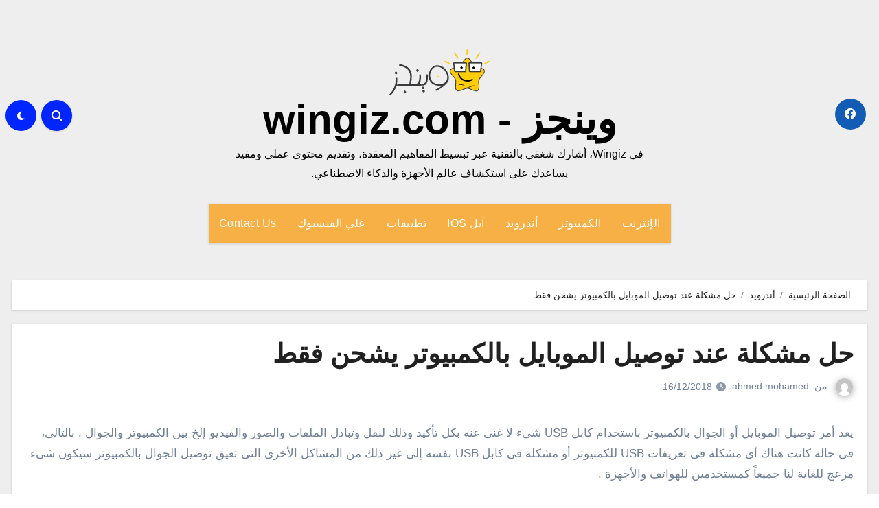

--- FILE ---
content_type: text/html; charset=UTF-8
request_url: https://wingiz.com/%D8%AD%D9%84-%D9%85%D8%B4%D9%83%D9%84%D8%A9-%D8%B9%D9%86%D8%AF-%D8%AA%D9%88%D8%B5%D9%8A%D9%84-%D8%A7%D9%84%D9%85%D9%88%D8%A8%D8%A7%D9%8A%D9%84-%D8%A8%D8%A7%D9%84%D9%83%D9%85%D8%A8%D9%8A%D9%88%D8%AA
body_size: 19442
content:
<!DOCTYPE html><html dir="rtl" lang="ar" prefix="og: https://ogp.me/ns#"><head><script data-no-optimize="1">var litespeed_docref=sessionStorage.getItem("litespeed_docref");litespeed_docref&&(Object.defineProperty(document,"referrer",{get:function(){return litespeed_docref}}),sessionStorage.removeItem("litespeed_docref"));</script> <meta charset="UTF-8"><meta name="viewport" content="width=device-width, initial-scale=1"><link rel="profile" href="http://gmpg.org/xfn/11"><title>حل مشكلة عند توصيل الموبايل بالكمبيوتر يشحن فقط</title><meta name="description" content="يعد أمر توصيل الموبايل أو الجوال بالكمبيوتر باستخدام كابل USB شىء لا غنى عنه بكل تأكيد وذلك لنقل وتبادل الملفات والصور والفيديو إلخ بين الكمبيوتر والجوال . بالتالى، فى حالة كانت هناك أى مشكلة فى تعريفات USB للكمبيوتر أو مشكلة فى كابل USB نفسه إلى غير ذلك من المشاكل الأخرى التى تعيق توصيل الجوال بالكمبيوتر" /><meta name="robots" content="max-image-preview:large" /><meta name="author" content="ahmed mohamed"/><link rel="canonical" href="https://wingiz.com/%d8%ad%d9%84-%d9%85%d8%b4%d9%83%d9%84%d8%a9-%d8%b9%d9%86%d8%af-%d8%aa%d9%88%d8%b5%d9%8a%d9%84-%d8%a7%d9%84%d9%85%d9%88%d8%a8%d8%a7%d9%8a%d9%84-%d8%a8%d8%a7%d9%84%d9%83%d9%85%d8%a8%d9%8a%d9%88%d8%aa" /><meta name="generator" content="All in One SEO (AIOSEO) 4.8.7.2" /><meta property="og:locale" content="ar_AR" /><meta property="og:site_name" content="وينجز - wingiz.com - في Wingiz، أشارك شغفي بالتقنية عبر تبسيط المفاهيم المعقدة، وتقديم محتوى عملي ومفيد يساعدك على استكشاف عالم الأجهزة والذكاء الاصطناعي." /><meta property="og:type" content="article" /><meta property="og:title" content="حل مشكلة عند توصيل الموبايل بالكمبيوتر يشحن فقط" /><meta property="og:description" content="يعد أمر توصيل الموبايل أو الجوال بالكمبيوتر باستخدام كابل USB شىء لا غنى عنه بكل تأكيد وذلك لنقل وتبادل الملفات والصور والفيديو إلخ بين الكمبيوتر والجوال . بالتالى، فى حالة كانت هناك أى مشكلة فى تعريفات USB للكمبيوتر أو مشكلة فى كابل USB نفسه إلى غير ذلك من المشاكل الأخرى التى تعيق توصيل الجوال بالكمبيوتر" /><meta property="og:url" content="https://wingiz.com/%d8%ad%d9%84-%d9%85%d8%b4%d9%83%d9%84%d8%a9-%d8%b9%d9%86%d8%af-%d8%aa%d9%88%d8%b5%d9%8a%d9%84-%d8%a7%d9%84%d9%85%d9%88%d8%a8%d8%a7%d9%8a%d9%84-%d8%a8%d8%a7%d9%84%d9%83%d9%85%d8%a8%d9%8a%d9%88%d8%aa" /><meta property="og:image" content="https://wingiz.com/wp-content/uploads/2018/12/2018-12-16_03-22-26.jpg" /><meta property="og:image:secure_url" content="https://wingiz.com/wp-content/uploads/2018/12/2018-12-16_03-22-26.jpg" /><meta property="og:image:width" content="932" /><meta property="og:image:height" content="514" /><meta property="article:published_time" content="2018-12-16T12:24:58+00:00" /><meta property="article:modified_time" content="2018-12-16T12:24:58+00:00" /><meta property="article:publisher" content="https://www.facebook.com/wingizNews/" /><meta name="twitter:card" content="summary_large_image" /><meta name="twitter:site" content="@askvill" /><meta name="twitter:title" content="حل مشكلة عند توصيل الموبايل بالكمبيوتر يشحن فقط" /><meta name="twitter:description" content="يعد أمر توصيل الموبايل أو الجوال بالكمبيوتر باستخدام كابل USB شىء لا غنى عنه بكل تأكيد وذلك لنقل وتبادل الملفات والصور والفيديو إلخ بين الكمبيوتر والجوال . بالتالى، فى حالة كانت هناك أى مشكلة فى تعريفات USB للكمبيوتر أو مشكلة فى كابل USB نفسه إلى غير ذلك من المشاكل الأخرى التى تعيق توصيل الجوال بالكمبيوتر" /><meta name="twitter:creator" content="@askvill" /><meta name="twitter:image" content="https://wingiz.com/wp-content/uploads/2018/12/2018-12-16_03-22-26.jpg" /> <script type="application/ld+json" class="aioseo-schema">{"@context":"https:\/\/schema.org","@graph":[{"@type":"BlogPosting","@id":"https:\/\/wingiz.com\/%d8%ad%d9%84-%d9%85%d8%b4%d9%83%d9%84%d8%a9-%d8%b9%d9%86%d8%af-%d8%aa%d9%88%d8%b5%d9%8a%d9%84-%d8%a7%d9%84%d9%85%d9%88%d8%a8%d8%a7%d9%8a%d9%84-%d8%a8%d8%a7%d9%84%d9%83%d9%85%d8%a8%d9%8a%d9%88%d8%aa#blogposting","name":"\u062d\u0644 \u0645\u0634\u0643\u0644\u0629 \u0639\u0646\u062f \u062a\u0648\u0635\u064a\u0644 \u0627\u0644\u0645\u0648\u0628\u0627\u064a\u0644 \u0628\u0627\u0644\u0643\u0645\u0628\u064a\u0648\u062a\u0631 \u064a\u0634\u062d\u0646 \u0641\u0642\u0637","headline":"\u062d\u0644 \u0645\u0634\u0643\u0644\u0629 \u0639\u0646\u062f \u062a\u0648\u0635\u064a\u0644 \u0627\u0644\u0645\u0648\u0628\u0627\u064a\u0644 \u0628\u0627\u0644\u0643\u0645\u0628\u064a\u0648\u062a\u0631 \u064a\u0634\u062d\u0646 \u0641\u0642\u0637","author":{"@id":"https:\/\/wingiz.com\/author\/ahmed-mohamed#author"},"publisher":{"@id":"https:\/\/wingiz.com\/#person"},"image":{"@type":"ImageObject","url":"https:\/\/wingiz.com\/wp-content\/uploads\/2018\/12\/2018-12-16_03-22-26.jpg","width":932,"height":514},"datePublished":"2018-12-16T15:24:58+02:00","dateModified":"2018-12-16T15:24:58+02:00","inLanguage":"ar","mainEntityOfPage":{"@id":"https:\/\/wingiz.com\/%d8%ad%d9%84-%d9%85%d8%b4%d9%83%d9%84%d8%a9-%d8%b9%d9%86%d8%af-%d8%aa%d9%88%d8%b5%d9%8a%d9%84-%d8%a7%d9%84%d9%85%d9%88%d8%a8%d8%a7%d9%8a%d9%84-%d8%a8%d8%a7%d9%84%d9%83%d9%85%d8%a8%d9%8a%d9%88%d8%aa#webpage"},"isPartOf":{"@id":"https:\/\/wingiz.com\/%d8%ad%d9%84-%d9%85%d8%b4%d9%83%d9%84%d8%a9-%d8%b9%d9%86%d8%af-%d8%aa%d9%88%d8%b5%d9%8a%d9%84-%d8%a7%d9%84%d9%85%d9%88%d8%a8%d8%a7%d9%8a%d9%84-%d8%a8%d8%a7%d9%84%d9%83%d9%85%d8%a8%d9%8a%d9%88%d8%aa#webpage"},"articleSection":"\u0623\u0646\u062f\u0631\u0648\u064a\u062f"},{"@type":"BreadcrumbList","@id":"https:\/\/wingiz.com\/%d8%ad%d9%84-%d9%85%d8%b4%d9%83%d9%84%d8%a9-%d8%b9%d9%86%d8%af-%d8%aa%d9%88%d8%b5%d9%8a%d9%84-%d8%a7%d9%84%d9%85%d9%88%d8%a8%d8%a7%d9%8a%d9%84-%d8%a8%d8%a7%d9%84%d9%83%d9%85%d8%a8%d9%8a%d9%88%d8%aa#breadcrumblist","itemListElement":[{"@type":"ListItem","@id":"https:\/\/wingiz.com#listItem","position":1,"name":"\u0627\u0644\u0631\u0626\u064a\u0633\u064a\u0629","item":"https:\/\/wingiz.com","nextItem":{"@type":"ListItem","@id":"https:\/\/wingiz.com\/topics\/phones-tablets#listItem","name":"\u0623\u0646\u062f\u0631\u0648\u064a\u062f"}},{"@type":"ListItem","@id":"https:\/\/wingiz.com\/topics\/phones-tablets#listItem","position":2,"name":"\u0623\u0646\u062f\u0631\u0648\u064a\u062f","item":"https:\/\/wingiz.com\/topics\/phones-tablets","nextItem":{"@type":"ListItem","@id":"https:\/\/wingiz.com\/%d8%ad%d9%84-%d9%85%d8%b4%d9%83%d9%84%d8%a9-%d8%b9%d9%86%d8%af-%d8%aa%d9%88%d8%b5%d9%8a%d9%84-%d8%a7%d9%84%d9%85%d9%88%d8%a8%d8%a7%d9%8a%d9%84-%d8%a8%d8%a7%d9%84%d9%83%d9%85%d8%a8%d9%8a%d9%88%d8%aa#listItem","name":"\u062d\u0644 \u0645\u0634\u0643\u0644\u0629 \u0639\u0646\u062f \u062a\u0648\u0635\u064a\u0644 \u0627\u0644\u0645\u0648\u0628\u0627\u064a\u0644 \u0628\u0627\u0644\u0643\u0645\u0628\u064a\u0648\u062a\u0631 \u064a\u0634\u062d\u0646 \u0641\u0642\u0637"},"previousItem":{"@type":"ListItem","@id":"https:\/\/wingiz.com#listItem","name":"\u0627\u0644\u0631\u0626\u064a\u0633\u064a\u0629"}},{"@type":"ListItem","@id":"https:\/\/wingiz.com\/%d8%ad%d9%84-%d9%85%d8%b4%d9%83%d9%84%d8%a9-%d8%b9%d9%86%d8%af-%d8%aa%d9%88%d8%b5%d9%8a%d9%84-%d8%a7%d9%84%d9%85%d9%88%d8%a8%d8%a7%d9%8a%d9%84-%d8%a8%d8%a7%d9%84%d9%83%d9%85%d8%a8%d9%8a%d9%88%d8%aa#listItem","position":3,"name":"\u062d\u0644 \u0645\u0634\u0643\u0644\u0629 \u0639\u0646\u062f \u062a\u0648\u0635\u064a\u0644 \u0627\u0644\u0645\u0648\u0628\u0627\u064a\u0644 \u0628\u0627\u0644\u0643\u0645\u0628\u064a\u0648\u062a\u0631 \u064a\u0634\u062d\u0646 \u0641\u0642\u0637","previousItem":{"@type":"ListItem","@id":"https:\/\/wingiz.com\/topics\/phones-tablets#listItem","name":"\u0623\u0646\u062f\u0631\u0648\u064a\u062f"}}]},{"@type":"Person","@id":"https:\/\/wingiz.com\/author\/ahmed-mohamed#author","url":"https:\/\/wingiz.com\/author\/ahmed-mohamed","name":"ahmed mohamed","image":{"@type":"ImageObject","@id":"https:\/\/wingiz.com\/%d8%ad%d9%84-%d9%85%d8%b4%d9%83%d9%84%d8%a9-%d8%b9%d9%86%d8%af-%d8%aa%d9%88%d8%b5%d9%8a%d9%84-%d8%a7%d9%84%d9%85%d9%88%d8%a8%d8%a7%d9%8a%d9%84-%d8%a8%d8%a7%d9%84%d9%83%d9%85%d8%a8%d9%8a%d9%88%d8%aa#authorImage","url":"https:\/\/wingiz.com\/wp-content\/litespeed\/avatar\/b2fad5a28552cbd74d1a1d651a7e4fa2.jpg?ver=1767863912","width":96,"height":96,"caption":"ahmed mohamed"}},{"@type":"WebPage","@id":"https:\/\/wingiz.com\/%d8%ad%d9%84-%d9%85%d8%b4%d9%83%d9%84%d8%a9-%d8%b9%d9%86%d8%af-%d8%aa%d9%88%d8%b5%d9%8a%d9%84-%d8%a7%d9%84%d9%85%d9%88%d8%a8%d8%a7%d9%8a%d9%84-%d8%a8%d8%a7%d9%84%d9%83%d9%85%d8%a8%d9%8a%d9%88%d8%aa#webpage","url":"https:\/\/wingiz.com\/%d8%ad%d9%84-%d9%85%d8%b4%d9%83%d9%84%d8%a9-%d8%b9%d9%86%d8%af-%d8%aa%d9%88%d8%b5%d9%8a%d9%84-%d8%a7%d9%84%d9%85%d9%88%d8%a8%d8%a7%d9%8a%d9%84-%d8%a8%d8%a7%d9%84%d9%83%d9%85%d8%a8%d9%8a%d9%88%d8%aa","name":"\u062d\u0644 \u0645\u0634\u0643\u0644\u0629 \u0639\u0646\u062f \u062a\u0648\u0635\u064a\u0644 \u0627\u0644\u0645\u0648\u0628\u0627\u064a\u0644 \u0628\u0627\u0644\u0643\u0645\u0628\u064a\u0648\u062a\u0631 \u064a\u0634\u062d\u0646 \u0641\u0642\u0637","description":"\u064a\u0639\u062f \u0623\u0645\u0631 \u062a\u0648\u0635\u064a\u0644 \u0627\u0644\u0645\u0648\u0628\u0627\u064a\u0644 \u0623\u0648 \u0627\u0644\u062c\u0648\u0627\u0644 \u0628\u0627\u0644\u0643\u0645\u0628\u064a\u0648\u062a\u0631 \u0628\u0627\u0633\u062a\u062e\u062f\u0627\u0645 \u0643\u0627\u0628\u0644 USB \u0634\u0649\u0621 \u0644\u0627 \u063a\u0646\u0649 \u0639\u0646\u0647 \u0628\u0643\u0644 \u062a\u0623\u0643\u064a\u062f \u0648\u0630\u0644\u0643 \u0644\u0646\u0642\u0644 \u0648\u062a\u0628\u0627\u062f\u0644 \u0627\u0644\u0645\u0644\u0641\u0627\u062a \u0648\u0627\u0644\u0635\u0648\u0631 \u0648\u0627\u0644\u0641\u064a\u062f\u064a\u0648 \u0625\u0644\u062e \u0628\u064a\u0646 \u0627\u0644\u0643\u0645\u0628\u064a\u0648\u062a\u0631 \u0648\u0627\u0644\u062c\u0648\u0627\u0644 . \u0628\u0627\u0644\u062a\u0627\u0644\u0649\u060c \u0641\u0649 \u062d\u0627\u0644\u0629 \u0643\u0627\u0646\u062a \u0647\u0646\u0627\u0643 \u0623\u0649 \u0645\u0634\u0643\u0644\u0629 \u0641\u0649 \u062a\u0639\u0631\u064a\u0641\u0627\u062a USB \u0644\u0644\u0643\u0645\u0628\u064a\u0648\u062a\u0631 \u0623\u0648 \u0645\u0634\u0643\u0644\u0629 \u0641\u0649 \u0643\u0627\u0628\u0644 USB \u0646\u0641\u0633\u0647 \u0625\u0644\u0649 \u063a\u064a\u0631 \u0630\u0644\u0643 \u0645\u0646 \u0627\u0644\u0645\u0634\u0627\u0643\u0644 \u0627\u0644\u0623\u062e\u0631\u0649 \u0627\u0644\u062a\u0649 \u062a\u0639\u064a\u0642 \u062a\u0648\u0635\u064a\u0644 \u0627\u0644\u062c\u0648\u0627\u0644 \u0628\u0627\u0644\u0643\u0645\u0628\u064a\u0648\u062a\u0631","inLanguage":"ar","isPartOf":{"@id":"https:\/\/wingiz.com\/#website"},"breadcrumb":{"@id":"https:\/\/wingiz.com\/%d8%ad%d9%84-%d9%85%d8%b4%d9%83%d9%84%d8%a9-%d8%b9%d9%86%d8%af-%d8%aa%d9%88%d8%b5%d9%8a%d9%84-%d8%a7%d9%84%d9%85%d9%88%d8%a8%d8%a7%d9%8a%d9%84-%d8%a8%d8%a7%d9%84%d9%83%d9%85%d8%a8%d9%8a%d9%88%d8%aa#breadcrumblist"},"author":{"@id":"https:\/\/wingiz.com\/author\/ahmed-mohamed#author"},"creator":{"@id":"https:\/\/wingiz.com\/author\/ahmed-mohamed#author"},"image":{"@type":"ImageObject","url":"https:\/\/wingiz.com\/wp-content\/uploads\/2018\/12\/2018-12-16_03-22-26.jpg","@id":"https:\/\/wingiz.com\/%d8%ad%d9%84-%d9%85%d8%b4%d9%83%d9%84%d8%a9-%d8%b9%d9%86%d8%af-%d8%aa%d9%88%d8%b5%d9%8a%d9%84-%d8%a7%d9%84%d9%85%d9%88%d8%a8%d8%a7%d9%8a%d9%84-%d8%a8%d8%a7%d9%84%d9%83%d9%85%d8%a8%d9%8a%d9%88%d8%aa\/#mainImage","width":932,"height":514},"primaryImageOfPage":{"@id":"https:\/\/wingiz.com\/%d8%ad%d9%84-%d9%85%d8%b4%d9%83%d9%84%d8%a9-%d8%b9%d9%86%d8%af-%d8%aa%d9%88%d8%b5%d9%8a%d9%84-%d8%a7%d9%84%d9%85%d9%88%d8%a8%d8%a7%d9%8a%d9%84-%d8%a8%d8%a7%d9%84%d9%83%d9%85%d8%a8%d9%8a%d9%88%d8%aa#mainImage"},"datePublished":"2018-12-16T15:24:58+02:00","dateModified":"2018-12-16T15:24:58+02:00"},{"@type":"WebSite","@id":"https:\/\/wingiz.com\/#website","url":"https:\/\/wingiz.com\/","name":"\u0648\u064a\u0646\u062c\u0632 - wingiz.com","description":"\u0641\u064a Wingiz\u060c \u0623\u0634\u0627\u0631\u0643 \u0634\u063a\u0641\u064a \u0628\u0627\u0644\u062a\u0642\u0646\u064a\u0629 \u0639\u0628\u0631 \u062a\u0628\u0633\u064a\u0637 \u0627\u0644\u0645\u0641\u0627\u0647\u064a\u0645 \u0627\u0644\u0645\u0639\u0642\u062f\u0629\u060c \u0648\u062a\u0642\u062f\u064a\u0645 \u0645\u062d\u062a\u0648\u0649 \u0639\u0645\u0644\u064a \u0648\u0645\u0641\u064a\u062f \u064a\u0633\u0627\u0639\u062f\u0643 \u0639\u0644\u0649 \u0627\u0633\u062a\u0643\u0634\u0627\u0641 \u0639\u0627\u0644\u0645 \u0627\u0644\u0623\u062c\u0647\u0632\u0629 \u0648\u0627\u0644\u0630\u0643\u0627\u0621 \u0627\u0644\u0627\u0635\u0637\u0646\u0627\u0639\u064a.","inLanguage":"ar","publisher":{"@id":"https:\/\/wingiz.com\/#person"}}]}</script> <link rel='dns-prefetch' href='//fonts.googleapis.com' /><link rel="alternate" type="application/rss+xml" title="وينجز - wingiz.com &laquo; الخلاصة" href="https://wingiz.com/feed" /><link rel="alternate" type="application/rss+xml" title="وينجز - wingiz.com &laquo; خلاصة التعليقات" href="https://wingiz.com/comments/feed" /><link data-optimized="2" rel="stylesheet" href="https://wingiz.com/wp-content/litespeed/css/1f6d6e07b3ceb1bdf0ddcb48655a0196.css?ver=e7271" /><link rel="https://api.w.org/" href="https://wingiz.com/wp-json/" /><link rel="alternate" title="JSON" type="application/json" href="https://wingiz.com/wp-json/wp/v2/posts/100028763" /><link rel="EditURI" type="application/rsd+xml" title="RSD" href="https://wingiz.com/xmlrpc.php?rsd" /><meta name="generator" content="WordPress 6.8.2" /><link rel='shortlink' href='https://wingiz.com/?p=100028763' /><link rel="alternate" title="oEmbed (JSON)" type="application/json+oembed" href="https://wingiz.com/wp-json/oembed/1.0/embed?url=https%3A%2F%2Fwingiz.com%2F%25d8%25ad%25d9%2584-%25d9%2585%25d8%25b4%25d9%2583%25d9%2584%25d8%25a9-%25d8%25b9%25d9%2586%25d8%25af-%25d8%25aa%25d9%2588%25d8%25b5%25d9%258a%25d9%2584-%25d8%25a7%25d9%2584%25d9%2585%25d9%2588%25d8%25a8%25d8%25a7%25d9%258a%25d9%2584-%25d8%25a8%25d8%25a7%25d9%2584%25d9%2583%25d9%2585%25d8%25a8%25d9%258a%25d9%2588%25d8%25aa" /><link rel="alternate" title="oEmbed (XML)" type="text/xml+oembed" href="https://wingiz.com/wp-json/oembed/1.0/embed?url=https%3A%2F%2Fwingiz.com%2F%25d8%25ad%25d9%2584-%25d9%2585%25d8%25b4%25d9%2583%25d9%2584%25d8%25a9-%25d8%25b9%25d9%2586%25d8%25af-%25d8%25aa%25d9%2588%25d8%25b5%25d9%258a%25d9%2584-%25d8%25a7%25d9%2584%25d9%2585%25d9%2588%25d8%25a8%25d8%25a7%25d9%258a%25d9%2584-%25d8%25a8%25d8%25a7%25d9%2584%25d9%2583%25d9%2585%25d8%25a8%25d9%258a%25d9%2588%25d8%25aa&#038;format=xml" /><link rel="icon" href="https://wingiz.com/wp-content/uploads/2024/08/cropped-Wingiz.com_-32x32.png" sizes="32x32" /><link rel="icon" href="https://wingiz.com/wp-content/uploads/2024/08/cropped-Wingiz.com_-192x192.png" sizes="192x192" /><link rel="apple-touch-icon" href="https://wingiz.com/wp-content/uploads/2024/08/cropped-Wingiz.com_-180x180.png" /><meta name="msapplication-TileImage" content="https://wingiz.com/wp-content/uploads/2024/08/cropped-Wingiz.com_-270x270.png" />
 <script type="litespeed/javascript" data-src="https://www.googletagmanager.com/gtag/js?id=G-YDG28NFEXR"></script> <script type="litespeed/javascript">window.dataLayer=window.dataLayer||[];function gtag(){dataLayer.push(arguments)}
gtag('js',new Date());gtag('config','G-YDG28NFEXR')</script> <meta name="facebook-domain-verification" content="iz4j4dpl26mrv6v9k5wpu5sohqhmm8" /> <script type="litespeed/javascript" data-src="https://pagead2.googlesyndication.com/pagead/js/adsbygoogle.js?client=ca-pub-5837743943618156"
     crossorigin="anonymous"></script></head><body class="rtl wp-singular post-template-default single single-post postid-100028763 single-format-standard wp-custom-logo wp-embed-responsive wp-theme-blogus  ta-hide-date-author-in-list defaultcolor" ><div id="page" class="site">
<a class="skip-link screen-reader-text" href="#content">
التجاوز إلى المحتوى</a><div class="wrapper" id="custom-background-css"><header class="bs-default"><div class="clearfix"></div><div class="bs-header-main d-none d-lg-block" style="background-image: url('');"><div class="inner"><div class="container"><div class="row align-items-center"><div class="col-md-3 left-nav"><ul class="bs-social info-left"><li>
<a target="_blank" href="https://www.facebook.com/wingizNews/">
<i class="fab fa-facebook"></i>
</a></li></ul></div><div class="navbar-header col-md-6"><div class="site-logo">
<a href="https://wingiz.com/" class="navbar-brand" rel="home"><img data-lazyloaded="1" src="[data-uri]" width="147" height="69" data-src="https://wingiz.com/wp-content/uploads/2021/05/cropped-logo-wingiz.png" class="custom-logo" alt="وينجز &#8211; wingiz.com" decoding="async" /></a></div><div class="site-branding-text  "><p class="site-title"> <a href="https://wingiz.com/" rel="home">وينجز - wingiz.com</a></p><p class="site-description">في Wingiz، أشارك شغفي بالتقنية عبر تبسيط المفاهيم المعقدة، وتقديم محتوى عملي ومفيد يساعدك على استكشاف عالم الأجهزة والذكاء الاصطناعي.</p></div></div><div class="col-md-3"><div class="info-right right-nav d-flex align-items-center justify-content-center justify-content-md-end">
<a class="msearch ml-auto"  data-bs-target="#exampleModal"  href="#" data-bs-toggle="modal">
<i class="fa fa-search"></i>
</a>
<label class="switch" for="switch">
<input type="checkbox" name="theme" id="switch" class="defaultcolor" data-skin-mode="defaultcolor">
<span class="slider"></span>
</label></div></div></div></div></div></div><div class="bs-menu-full"><nav class="navbar navbar-expand-lg navbar-wp"><div class="container"><div class="m-header align-items-center">
<button class="navbar-toggler x collapsed" type="button" data-bs-toggle="collapse"
data-bs-target="#navbar-wp" aria-controls="navbar-wp" aria-expanded="false"
aria-label="Toggle navigation">
<span class="icon-bar"></span>
<span class="icon-bar"></span>
<span class="icon-bar"></span>
</button><div class="navbar-header"><div class="site-logo">
<a href="https://wingiz.com/" class="navbar-brand" rel="home"><img data-lazyloaded="1" src="[data-uri]" width="147" height="69" data-src="https://wingiz.com/wp-content/uploads/2021/05/cropped-logo-wingiz.png" class="custom-logo" alt="وينجز &#8211; wingiz.com" decoding="async" /></a></div><div class="site-branding-text  "><div class="site-title"><a href="https://wingiz.com/" rel="home">وينجز - wingiz.com</a></div><p class="site-description">في Wingiz، أشارك شغفي بالتقنية عبر تبسيط المفاهيم المعقدة، وتقديم محتوى عملي ومفيد يساعدك على استكشاف عالم الأجهزة والذكاء الاصطناعي.</p></div></div><div class="right-nav">
<a class="msearch ml-auto" href="#" data-bs-target="#exampleModal" data-bs-toggle="modal"> <i class="fa fa-search"></i> </a></div></div><div class="collapse navbar-collapse" id="navbar-wp"><ul id="menu-topic_right_menu" class="nav navbar-nav mx-auto sm-rtl"><li id="menu-item-100026346" class="menu-item menu-item-type-taxonomy menu-item-object-category menu-item-100026346"><a class="nav-link" title="الإنترنت" href="https://wingiz.com/topics/internet">الإنترنت</a></li><li id="menu-item-100026347" class="menu-item menu-item-type-taxonomy menu-item-object-category menu-item-100026347"><a class="nav-link" title="الكمبيوتر" href="https://wingiz.com/topics/computer-laptop">الكمبيوتر</a></li><li id="menu-item-100026343" class="menu-item menu-item-type-taxonomy menu-item-object-category current-post-ancestor current-menu-parent current-post-parent menu-item-100026343"><a class="nav-link" title="أندرويد" href="https://wingiz.com/topics/phones-tablets">أندرويد</a></li><li id="menu-item-100026341" class="menu-item menu-item-type-taxonomy menu-item-object-category menu-item-100026341"><a class="nav-link" title="آبل IOS" href="https://wingiz.com/topics/apple">آبل IOS</a></li><li id="menu-item-100026348" class="menu-item menu-item-type-taxonomy menu-item-object-category menu-item-100026348"><a class="nav-link" title="تطبيقات" href="https://wingiz.com/topics/apps">تطبيقات</a></li><li id="menu-item-100039707" class="menu-item menu-item-type-custom menu-item-object-custom menu-item-100039707"><a class="nav-link" title="علي الفيسبوك" target="_blank" rel="nofollow" href="https://www.facebook.com/wingiznews">علي الفيسبوك</a></li><li id="menu-item-100027753" class="menu-item menu-item-type-custom menu-item-object-custom menu-item-100027753"><a class="nav-link" title="Contact Us" href="https://wingiz.com/contact-us">Contact Us</a></li></ul></div></div></nav></div></header><div class="mainfeatured mb-4"><div class="container"><div class="row"></div></div></div><main id="content" class="single-class"><div class="container"><div class="row"><div class="bs-breadcrumb-section"><div class="overlay"><div class="container"><div class="row"><nav aria-label="breadcrumb"><ol class="breadcrumb"><div role="navigation" aria-label="مسارات التنقل" class="breadcrumb-trail breadcrumbs" itemprop="breadcrumb"><ul class="breadcrumb trail-items" itemscope itemtype="http://schema.org/BreadcrumbList"><meta name="numberOfItems" content="3" /><meta name="itemListOrder" content="Ascending" /><li itemprop="itemListElement breadcrumb-item" itemscope itemtype="http://schema.org/ListItem" class="trail-item breadcrumb-item  trail-begin"><a href="https://wingiz.com" rel="home" itemprop="item"><span itemprop="name">الصفحة الرئيسية</span></a><meta itemprop="position" content="1" /></li><li itemprop="itemListElement breadcrumb-item" itemscope itemtype="http://schema.org/ListItem" class="trail-item breadcrumb-item "><a href="https://wingiz.com/topics/phones-tablets" itemprop="item"><span itemprop="name">أندرويد</span></a><meta itemprop="position" content="2" /></li><li itemprop="itemListElement breadcrumb-item" itemscope itemtype="http://schema.org/ListItem" class="trail-item breadcrumb-item  trail-end"><span itemprop="name"><span itemprop="name">حل مشكلة عند توصيل الموبايل بالكمبيوتر يشحن فقط</span></span><meta itemprop="position" content="3" /></li></ul></div></ol></nav></div></div></div></div><div class="col-lg-12"><div class="bs-blog-post single"><div class="bs-header"><h1 class="title">
<a href="https://wingiz.com/%d8%ad%d9%84-%d9%85%d8%b4%d9%83%d9%84%d8%a9-%d8%b9%d9%86%d8%af-%d8%aa%d9%88%d8%b5%d9%8a%d9%84-%d8%a7%d9%84%d9%85%d9%88%d8%a8%d8%a7%d9%8a%d9%84-%d8%a8%d8%a7%d9%84%d9%83%d9%85%d8%a8%d9%8a%d9%88%d8%aa" title="الوصلة الدائمة لـحل مشكلة عند توصيل الموبايل بالكمبيوتر يشحن فقط">
حل مشكلة عند توصيل الموبايل بالكمبيوتر يشحن فقط                        </a></h1><div class="bs-info-author-block"><div class="bs-blog-meta mb-0">
<span class="bs-author">
<a class="auth" href="https://wingiz.com/author/ahmed-mohamed">
<img data-lazyloaded="1" src="[data-uri]" alt='' data-src='https://wingiz.com/wp-content/litespeed/avatar/3f935ebd0fce0ed53d3d227eb8987faa.jpg?ver=1767863912' data-srcset='https://wingiz.com/wp-content/litespeed/avatar/72f4b0db591da17c0a8ea99a6357b925.jpg?ver=1767863912 2x' class='avatar avatar-150 photo' height='150' width='150' decoding='async'/>                                    </a>
من                                    <a class="ms-1" href="https://wingiz.com/author/ahmed-mohamed">
ahmed mohamed                                    </a>
</span>
<span class="bs-blog-date">
<a href="https://wingiz.com/2018/12"><time datetime="">16/12/2018</time></a>
</span></div></div></div><article class="small single"><p>يعد أمر توصيل الموبايل أو الجوال بالكمبيوتر باستخدام كابل USB شىء لا غنى عنه بكل تأكيد وذلك لنقل وتبادل الملفات والصور والفيديو إلخ بين الكمبيوتر والجوال . بالتالى، فى حالة كانت هناك أى مشكلة فى تعريفات USB للكمبيوتر أو مشكلة فى كابل USB نفسه إلى غير ذلك من المشاكل الأخرى التى تعيق توصيل الجوال بالكمبيوتر سيكون شىء مزعج للغاية لنا جميعاً كمستخدمين للهواتف والأجهزة .</p><p>لذا، سيكون حديثنا اليوم عن واحدة من المشاكل التى تواجه البعض وهى عند توصيل الجوال بالكمبيوتر يشحن فقط أو مشكلة عند توصيل الموبايل بالكمبيوتر يظهر كاميرا، وفى هذه الأثناء لن تتمكن من نقل الملفات سواء من الهاتف إلى الكمبيوتر أو العكس من الكمبيوتر إلى الهاتف، فما العمل وكيف يتم حل هذه المشكلة ؟</p><p>لا داعى للقلق، المشكلة بسيطة للغاية ويمكن تجاوزها مع عدد قليل جداً من النقرات وبدون الحاجة إطلاقاً إلى تحميل وتثبيت برامج أو تطبيقات طرف ثالث لحل المشكلة . فقط، تابع الخطوات أدناه لمعرفة كيف تتجاوز هذه المشكلة وتتمكن من نقل ملفاتك بكل سهولة .</p><p>عند توصيل الجوال أو الهاتف الخاص بك بالكمبيوتر، سيكون عليك فتح الشاشة سحب شريط الإشعارات من الأعلى لاسفل لتلاحظ وجود إشعار عن عملية توصيل الموبايل بالكمبيوتر، هنا يتوجب عليك النقر على هذا الإشعار كما فى سكرين شوت أدناه .<br />
<img data-lazyloaded="1" src="[data-uri]" fetchpriority="high" decoding="async" class="size-full wp-image-100028764 aligncenter" data-src="https://wingiz.com/wp-content/uploads/2018/12/2018-12-16_03-38-21.jpg" alt="" width="927" height="535" data-srcset="https://wingiz.com/wp-content/uploads/2018/12/2018-12-16_03-38-21.jpg 927w, https://wingiz.com/wp-content/uploads/2018/12/2018-12-16_03-38-21-300x173.jpg 300w, https://wingiz.com/wp-content/uploads/2018/12/2018-12-16_03-38-21-768x443.jpg 768w, https://wingiz.com/wp-content/uploads/2018/12/2018-12-16_03-38-21-500x289.jpg 500w" data-sizes="(max-width: 927px) 100vw, 927px" />سريعاً يظهر معك مجموعة من الخيارات من بينها خيار &#8220;نقل الملفات&#8221; حدد هذا الخيار بعد ذلك تلاحظ انتهاء المشكلة وأصبح بإمكانك نقل وتبادل الملفات بين الموبايل والكمبيوتر بدون أى مشكلة .</p><p>مع العلم، الخطوات والحل أعلاه هو حل لمشكلة عند توصيل الموبايل بالكمبيوتر يظهر كاميرا أيضًا، وفى الأخير نأمل بأن يكون كل شىء واضح .</p> <script type="litespeed/javascript">function pinIt(){var e=document.createElement('script');e.setAttribute('type','text/javascript');e.setAttribute('charset','UTF-8');e.setAttribute('src','https://assets.pinterest.com/js/pinmarklet.js?r='+Math.random()*99999999);document.body.appendChild(e)}</script> <div class="post-share"><div class="post-share-icons cf">
<a class="facebook" href="https://www.facebook.com/sharer.php?u=https://wingiz.com/%d8%ad%d9%84-%d9%85%d8%b4%d9%83%d9%84%d8%a9-%d8%b9%d9%86%d8%af-%d8%aa%d9%88%d8%b5%d9%8a%d9%84-%d8%a7%d9%84%d9%85%d9%88%d8%a8%d8%a7%d9%8a%d9%84-%d8%a8%d8%a7%d9%84%d9%83%d9%85%d8%a8%d9%8a%d9%88%d8%aa" class="link " target="_blank" >
<i class="fab fa-facebook"></i>
</a>
<a class="x-twitter" href="http://twitter.com/share?url=https://wingiz.com/%d8%ad%d9%84-%d9%85%d8%b4%d9%83%d9%84%d8%a9-%d8%b9%d9%86%d8%af-%d8%aa%d9%88%d8%b5%d9%8a%d9%84-%d8%a7%d9%84%d9%85%d9%88%d8%a8%d8%a7%d9%8a%d9%84-%d8%a8%d8%a7%d9%84%d9%83%d9%85%d8%a8%d9%8a%d9%88%d8%aa&#038;text=%D8%AD%D9%84%20%D9%85%D8%B4%D9%83%D9%84%D8%A9%20%D8%B9%D9%86%D8%AF%20%D8%AA%D9%88%D8%B5%D9%8A%D9%84%20%D8%A7%D9%84%D9%85%D9%88%D8%A8%D8%A7%D9%8A%D9%84%20%D8%A8%D8%A7%D9%84%D9%83%D9%85%D8%A8%D9%8A%D9%88%D8%AA%D8%B1%20%D9%8A%D8%B4%D8%AD%D9%86%20%D9%81%D9%82%D8%B7" class="link " target="_blank">
<i class="fa-brands fa-x-twitter"></i>
</a>
<a class="envelope" href="mailto:?subject=حل%20مشكلة%20عند%20توصيل%20الموبايل%20بالكمبيوتر%20يشحن%20فقط&#038;body=https://wingiz.com/%d8%ad%d9%84-%d9%85%d8%b4%d9%83%d9%84%d8%a9-%d8%b9%d9%86%d8%af-%d8%aa%d9%88%d8%b5%d9%8a%d9%84-%d8%a7%d9%84%d9%85%d9%88%d8%a8%d8%a7%d9%8a%d9%84-%d8%a8%d8%a7%d9%84%d9%83%d9%85%d8%a8%d9%8a%d9%88%d8%aa" class="link " target="_blank" >
<i class="fas fa-envelope-open"></i>
</a>
<a class="linkedin" href="https://www.linkedin.com/sharing/share-offsite/?url=https://wingiz.com/%d8%ad%d9%84-%d9%85%d8%b4%d9%83%d9%84%d8%a9-%d8%b9%d9%86%d8%af-%d8%aa%d9%88%d8%b5%d9%8a%d9%84-%d8%a7%d9%84%d9%85%d9%88%d8%a8%d8%a7%d9%8a%d9%84-%d8%a8%d8%a7%d9%84%d9%83%d9%85%d8%a8%d9%8a%d9%88%d8%aa&#038;title=%D8%AD%D9%84%20%D9%85%D8%B4%D9%83%D9%84%D8%A9%20%D8%B9%D9%86%D8%AF%20%D8%AA%D9%88%D8%B5%D9%8A%D9%84%20%D8%A7%D9%84%D9%85%D9%88%D8%A8%D8%A7%D9%8A%D9%84%20%D8%A8%D8%A7%D9%84%D9%83%D9%85%D8%A8%D9%8A%D9%88%D8%AA%D8%B1%20%D9%8A%D8%B4%D8%AD%D9%86%20%D9%81%D9%82%D8%B7" class="link " target="_blank" >
<i class="fab fa-linkedin"></i>
</a>
<a href="javascript:pinIt();" class="pinterest">
<i class="fab fa-pinterest"></i>
</a>
<a class="telegram" href="https://t.me/share/url?url=https://wingiz.com/%d8%ad%d9%84-%d9%85%d8%b4%d9%83%d9%84%d8%a9-%d8%b9%d9%86%d8%af-%d8%aa%d9%88%d8%b5%d9%8a%d9%84-%d8%a7%d9%84%d9%85%d9%88%d8%a8%d8%a7%d9%8a%d9%84-%d8%a8%d8%a7%d9%84%d9%83%d9%85%d8%a8%d9%8a%d9%88%d8%aa&#038;title=%D8%AD%D9%84%20%D9%85%D8%B4%D9%83%D9%84%D8%A9%20%D8%B9%D9%86%D8%AF%20%D8%AA%D9%88%D8%B5%D9%8A%D9%84%20%D8%A7%D9%84%D9%85%D9%88%D8%A8%D8%A7%D9%8A%D9%84%20%D8%A8%D8%A7%D9%84%D9%83%D9%85%D8%A8%D9%8A%D9%88%D8%AA%D8%B1%20%D9%8A%D8%B4%D8%AD%D9%86%20%D9%81%D9%82%D8%B7" target="_blank" >
<i class="fab fa-telegram"></i>
</a>
<a class="whatsapp" href="https://api.whatsapp.com/send?text=https://wingiz.com/%d8%ad%d9%84-%d9%85%d8%b4%d9%83%d9%84%d8%a9-%d8%b9%d9%86%d8%af-%d8%aa%d9%88%d8%b5%d9%8a%d9%84-%d8%a7%d9%84%d9%85%d9%88%d8%a8%d8%a7%d9%8a%d9%84-%d8%a8%d8%a7%d9%84%d9%83%d9%85%d8%a8%d9%8a%d9%88%d8%aa&#038;title=%D8%AD%D9%84%20%D9%85%D8%B4%D9%83%D9%84%D8%A9%20%D8%B9%D9%86%D8%AF%20%D8%AA%D9%88%D8%B5%D9%8A%D9%84%20%D8%A7%D9%84%D9%85%D9%88%D8%A8%D8%A7%D9%8A%D9%84%20%D8%A8%D8%A7%D9%84%D9%83%D9%85%D8%A8%D9%8A%D9%88%D8%AA%D8%B1%20%D9%8A%D8%B4%D8%AD%D9%86%20%D9%81%D9%82%D8%B7" target="_blank" >
<i class="fab fa-whatsapp"></i>
</a>
<a class="reddit" href="https://www.reddit.com/submit?url=https://wingiz.com/%d8%ad%d9%84-%d9%85%d8%b4%d9%83%d9%84%d8%a9-%d8%b9%d9%86%d8%af-%d8%aa%d9%88%d8%b5%d9%8a%d9%84-%d8%a7%d9%84%d9%85%d9%88%d8%a8%d8%a7%d9%8a%d9%84-%d8%a8%d8%a7%d9%84%d9%83%d9%85%d8%a8%d9%8a%d9%88%d8%aa&#038;title=%D8%AD%D9%84%20%D9%85%D8%B4%D9%83%D9%84%D8%A9%20%D8%B9%D9%86%D8%AF%20%D8%AA%D9%88%D8%B5%D9%8A%D9%84%20%D8%A7%D9%84%D9%85%D9%88%D8%A8%D8%A7%D9%8A%D9%84%20%D8%A8%D8%A7%D9%84%D9%83%D9%85%D8%A8%D9%8A%D9%88%D8%AA%D8%B1%20%D9%8A%D8%B4%D8%AD%D9%86%20%D9%81%D9%82%D8%B7" target="_blank" >
<i class="fab fa-reddit"></i>
</a>
<a class="print-r" href="javascript:window.print()"> <i class="fas fa-print"></i></a></div></div><div class="clearfix mb-3"></div><nav class="navigation post-navigation" aria-label="مقالات"><h2 class="screen-reader-text">تصفّح المقالات</h2><div class="nav-links"><div class="nav-previous"><a href="https://wingiz.com/%d9%83%d9%8a%d9%81%d9%8a%d8%a9-%d8%ad%d8%b0%d9%81-%d8%a7%d9%84%d8%b5%d9%88%d8%b1-%d9%85%d9%86-%d8%a7%d9%84%d9%87%d8%a7%d8%aa%d9%81-%d9%86%d9%87%d8%a7%d8%a6%d9%8a%d8%a7-100" rel="prev"><div class="fas fa-angle-double-right"></div><span> كيفية حذف الصور من الهاتف نهائيا 100%</span></a></div><div class="nav-next"><a href="https://wingiz.com/%d8%b7%d8%b1%d9%8a%d9%82%d8%a9-%d8%aa%d8%ad%d9%88%d9%8a%d9%84-%d9%85%d9%83%d8%a7%d9%84%d9%85%d8%a7%d8%aa-%d8%b1%d9%82%d9%85-%d9%85%d8%b9%d9%8a%d9%86" rel="next"><span>طريقة تحويل مكالمات رقم معين </span><div class="fas fa-angle-double-left"></div></a></div></div></nav></article></div><div class="py-4 px-3 mb-4 bs-card-box bs-single-related"><div class="bs-widget-title  mb-3 relat-cls"><h4 class="title">مقالة ذات صلة</h4></div><div class="related-post"><div class="row"><div class="col-md-4"><div class="bs-blog-post three md back-img bshre mb-md-0"  style="background-image: url('https://wingiz.com/wp-content/uploads/2020/02/استخدام-تقويم-قوقل.jpg');" >
<a class="link-div" href="https://wingiz.com/%d8%af%d9%84%d9%8a%d9%84-%d8%a7%d8%b3%d8%aa%d8%ae%d8%af%d8%a7%d9%85-%d8%aa%d9%82%d9%88%d9%8a%d9%85-%d9%82%d9%88%d9%82%d9%84-12-%d9%85%d9%8a%d8%b2%d8%a9-%d8%aa%d8%b3%d8%a7%d8%b9%d8%af%d9%83-%d9%81"></a><div class="inner"><h4 class="title sm mb-0">
<a href="https://wingiz.com/%d8%af%d9%84%d9%8a%d9%84-%d8%a7%d8%b3%d8%aa%d8%ae%d8%af%d8%a7%d9%85-%d8%aa%d9%82%d9%88%d9%8a%d9%85-%d9%82%d9%88%d9%82%d9%84-12-%d9%85%d9%8a%d8%b2%d8%a9-%d8%aa%d8%b3%d8%a7%d8%b9%d8%af%d9%83-%d9%81" title="Permalink to: دليل استخدام تقويم قوقل: 12 ميزة تساعدك في إحتراف التطبيق">
دليل استخدام تقويم قوقل: 12 ميزة تساعدك في إحتراف التطبيق                                            </a></h4><div class="bs-blog-meta"></div></div></div></div><div class="col-md-4"><div class="bs-blog-post three md back-img bshre mb-md-0"  style="background-image: url('https://wingiz.com/wp-content/uploads/2020/06/2024-03-11_10-18-59.jpg');" >
<a class="link-div" href="https://wingiz.com/%d8%aa%d8%ba%d9%8a%d9%8a%d8%b1-%d8%ae%d9%84%d9%81%d9%8a%d8%a9-%d8%a7%d9%84%d9%81%d9%8a%d8%af%d9%8a%d9%88-%d8%a7%d9%88%d9%86-%d9%84%d8%a7%d9%8a%d9%86"></a><div class="inner"><h4 class="title sm mb-0">
<a href="https://wingiz.com/%d8%aa%d8%ba%d9%8a%d9%8a%d8%b1-%d8%ae%d9%84%d9%81%d9%8a%d8%a9-%d8%a7%d9%84%d9%81%d9%8a%d8%af%d9%8a%d9%88-%d8%a7%d9%88%d9%86-%d9%84%d8%a7%d9%8a%d9%86" title="Permalink to: كيفية تغيير خلفية الفيديو اون لاين مجانًا أو بالذكاء الاصطناعي؟">
كيفية تغيير خلفية الفيديو اون لاين مجانًا أو بالذكاء الاصطناعي؟                                            </a></h4><div class="bs-blog-meta"></div></div></div></div><div class="col-md-4"><div class="bs-blog-post three md back-img bshre mb-md-0"  style="background-image: url('https://wingiz.com/wp-content/uploads/2018/07/2021-07-15_0-26-24.jpg');" >
<a class="link-div" href="https://wingiz.com/%d9%83%d9%8a%d9%81-%d8%a7%d9%88%d9%82%d9%81-%d8%a7%d9%84%d9%88%d8%a7%d8%aa%d8%b3-%d9%85%d8%a4%d9%82%d8%aa%d9%8b%d8%a7-%d8%a8%d8%af%d9%88%d9%86-%d9%85%d8%a7-%d8%a7%d8%ad%d8%b0%d9%81%d9%87"></a><div class="inner"><h4 class="title sm mb-0">
<a href="https://wingiz.com/%d9%83%d9%8a%d9%81-%d8%a7%d9%88%d9%82%d9%81-%d8%a7%d9%84%d9%88%d8%a7%d8%aa%d8%b3-%d9%85%d8%a4%d9%82%d8%aa%d9%8b%d8%a7-%d8%a8%d8%af%d9%88%d9%86-%d9%85%d8%a7-%d8%a7%d8%ad%d8%b0%d9%81%d9%87" title="Permalink to: كيف اوقف الواتس مؤقتًا بدون ما احذفه بأكثر من طريقة">
كيف اوقف الواتس مؤقتًا بدون ما احذفه بأكثر من طريقة                                            </a></h4><div class="bs-blog-meta"></div></div></div></div></div></div></div></div></div></div></main><div class="missed"><div class="container"><div class="row"><div class="col-12"><div class="wd-back"><div class="bs-widget-title"><h2 class="title">فاتك</h2></div><div class="missed-area"><div class="bs-blog-post three md back-img bshre mb-0"  style="background-image: url('https://wingiz.com/wp-content/uploads/2025/08/النماذج-الصينية-الرائدة-في-الذكاء-الاصطناعي.jpg'); ">
<a class="link-div" href="https://wingiz.com/100054110-2"></a><div class="inner"><div class="bs-blog-category">
<a class="blogus-categories category-color-1" href="https://wingiz.com/topics/news" alt="شاهد جميع المقالات في أخبار التقنية">
أخبار التقنية
</a></div><h4 class="title sm mb-0"> <a href="https://wingiz.com/100054110-2" title="Permalink to: نظرة شاملة على النماذج الصينية الرائدة في الذكاء الاصطناعي، ومقارنة بينها، وكيف تستفيد منها في عام 2025"> نظرة شاملة على النماذج الصينية الرائدة في الذكاء الاصطناعي، ومقارنة بينها، وكيف تستفيد منها في عام 2025</a></h4></div></div><div class="bs-blog-post three md back-img bshre mb-0"  style="background-image: url('https://wingiz.com/wp-content/uploads/2025/08/أدلة-ودورات-موثوقة-لتعلّم-هندسة-البرومبت-1024x618.jpg'); ">
<a class="link-div" href="https://wingiz.com/%d8%a3%d8%af%d9%84%d8%a9-%d9%88%d8%af%d9%88%d8%b1%d8%a7%d8%aa-%d9%85%d9%88%d8%ab%d9%88%d9%82%d8%a9-%d9%84%d8%aa%d8%b9%d9%84%d9%91%d9%85-%d9%87%d9%86%d8%af%d8%b3%d8%a9-%d8%a7%d9%84%d8%a8%d8%b1%d9%88"></a><div class="inner"><div class="bs-blog-category">
<a class="blogus-categories category-color-1" href="https://wingiz.com/topics/news" alt="شاهد جميع المقالات في أخبار التقنية">
أخبار التقنية
</a></div><h4 class="title sm mb-0"> <a href="https://wingiz.com/%d8%a3%d8%af%d9%84%d8%a9-%d9%88%d8%af%d9%88%d8%b1%d8%a7%d8%aa-%d9%85%d9%88%d8%ab%d9%88%d9%82%d8%a9-%d9%84%d8%aa%d8%b9%d9%84%d9%91%d9%85-%d9%87%d9%86%d8%af%d8%b3%d8%a9-%d8%a7%d9%84%d8%a8%d8%b1%d9%88" title="Permalink to: أدلة ودورات موثوقة لتعلّم هندسة البرومبت: مقارنة شاملة لعام 2025"> أدلة ودورات موثوقة لتعلّم هندسة البرومبت: مقارنة شاملة لعام 2025</a></h4></div></div><div class="bs-blog-post three md back-img bshre mb-0"  style="background-image: url('https://wingiz.com/wp-content/uploads/2025/07/متى-يكون-الذكاء-الاصطناعي-خيارك-الأمثل-1024x677.jpg'); ">
<a class="link-div" href="https://wingiz.com/%d9%85%d8%aa%d9%89-%d9%8a%d9%83%d9%88%d9%86-%d8%a7%d9%84%d8%b0%d9%83%d8%a7%d8%a1-%d8%a7%d9%84%d8%a7%d8%b5%d8%b7%d9%86%d8%a7%d8%b9%d9%8a-%d8%ae%d9%8a%d8%a7%d8%b1%d9%83-%d8%a7%d9%84%d8%a3%d9%85%d8%ab"></a><div class="inner"><div class="bs-blog-category">
<a class="blogus-categories category-color-1" href="https://wingiz.com/topics/internet" alt="شاهد جميع المقالات في الإنترنت">
الإنترنت
</a></div><h4 class="title sm mb-0"> <a href="https://wingiz.com/%d9%85%d8%aa%d9%89-%d9%8a%d9%83%d9%88%d9%86-%d8%a7%d9%84%d8%b0%d9%83%d8%a7%d8%a1-%d8%a7%d9%84%d8%a7%d8%b5%d8%b7%d9%86%d8%a7%d8%b9%d9%8a-%d8%ae%d9%8a%d8%a7%d8%b1%d9%83-%d8%a7%d9%84%d8%a3%d9%85%d8%ab" title="Permalink to: متى يكون الذكاء الاصطناعي خيارك الأمثل؟ دليل عملي لاستخدامه في العمل اليومي"> متى يكون الذكاء الاصطناعي خيارك الأمثل؟ دليل عملي لاستخدامه في العمل اليومي</a></h4></div></div><div class="bs-blog-post three md back-img bshre mb-0"  style="background-image: url('https://wingiz.com/wp-content/uploads/2025/07/أهم-تحديثات-الذكاء-الاصطناعي-للموظفين-لعام-2025-1024x577.jpeg'); ">
<a class="link-div" href="https://wingiz.com/%d9%83%d9%8a%d9%81-%d9%8a%d9%8f%d8%ba%d9%8a%d9%91%d8%b1-%d8%a7%d9%84%d8%b0%d9%83%d8%a7%d8%a1-%d8%a7%d9%84%d8%a7%d8%b5%d8%b7%d9%86%d8%a7%d8%b9%d9%8a-%d9%85%d8%b3%d8%aa%d9%82%d8%a8%d9%84-%d8%a7%d9%84"></a><div class="inner"><div class="bs-blog-category">
<a class="blogus-categories category-color-1" href="https://wingiz.com/topics/news" alt="شاهد جميع المقالات في أخبار التقنية">
أخبار التقنية
</a></div><h4 class="title sm mb-0"> <a href="https://wingiz.com/%d9%83%d9%8a%d9%81-%d9%8a%d9%8f%d8%ba%d9%8a%d9%91%d8%b1-%d8%a7%d9%84%d8%b0%d9%83%d8%a7%d8%a1-%d8%a7%d9%84%d8%a7%d8%b5%d8%b7%d9%86%d8%a7%d8%b9%d9%8a-%d9%85%d8%b3%d8%aa%d9%82%d8%a8%d9%84-%d8%a7%d9%84" title="Permalink to: كيف يُغيّر الذكاء الاصطناعي مستقبل الموظفين في 2025؟ أبرز التحولات المهنية"> كيف يُغيّر الذكاء الاصطناعي مستقبل الموظفين في 2025؟ أبرز التحولات المهنية</a></h4></div></div></div></div></div></div></div></div><footer class="footer"><div class="overlay"><div class="bs-footer-bottom-area"><div class="container"><div class="divide-line"></div><div class="row align-items-center"><div class="col-md-6"><div class="footer-logo"><div class="site-logo">
<a href="https://wingiz.com/" class="navbar-brand" rel="home"><img data-lazyloaded="1" src="[data-uri]" width="147" height="69" data-src="https://wingiz.com/wp-content/uploads/2021/05/cropped-logo-wingiz.png" class="custom-logo" alt="وينجز &#8211; wingiz.com" decoding="async" /></a></div><div class="site-branding-text"><p class="site-title-footer"> <a href="https://wingiz.com/" rel="home">وينجز &#8211; wingiz.com</a></p><p class="site-description-footer">في Wingiz، أشارك شغفي بالتقنية عبر تبسيط المفاهيم المعقدة، وتقديم محتوى عملي ومفيد يساعدك على استكشاف عالم الأجهزة والذكاء الاصطناعي.</p></div></div></div><div class="col-md-6 footer-social"><ul class="bs-social justify-content-center justify-content-md-end"><li>
<a target="_blank" href="https://www.facebook.com/wingizNews/">
<i class="fab fa-facebook"></i>
</a></li><li>
<a target="_blank" href="https://twitter.com/askvill">
<i class="fa-brands fa-x-twitter"></i>
</a></li></ul></div></div></div></div><div class="bs-footer-copyright"></div></div></footer></div>
<a href="#" class="bs_upscr bounceInup animated"><i class="fas fa-angle-up"></i></a><div class="modal fade bs_model" id="exampleModal" data-bs-keyboard="true" tabindex="-1" aria-labelledby="staticBackdropLabel" aria-hidden="true"><div class="modal-dialog  modal-lg modal-dialog-centered"><div class="modal-content"><div class="modal-header">
<button type="button" class="btn-close" data-bs-dismiss="modal" aria-label="Close"><i class="fa fa-times"></i></button></div><div class="modal-body"><form role="search" method="get" class="search-form" action="https://wingiz.com/">
<label>
<span class="screen-reader-text">البحث عن:</span>
<input type="search" class="search-field" placeholder="بحث &hellip;" value="" name="s" />
</label>
<input type="submit" class="search-submit" value="بحث" /></form></div></div></div></div>
 <script type="speculationrules">{"prefetch":[{"source":"document","where":{"and":[{"href_matches":"\/*"},{"not":{"href_matches":["\/wp-*.php","\/wp-admin\/*","\/wp-content\/uploads\/*","\/wp-content\/*","\/wp-content\/plugins\/*","\/wp-content\/themes\/blogus\/*","\/*\\?(.+)"]}},{"not":{"selector_matches":"a[rel~=\"nofollow\"]"}},{"not":{"selector_matches":".no-prefetch, .no-prefetch a"}}]},"eagerness":"conservative"}]}</script> <script id="wp-i18n-js-after" type="litespeed/javascript">wp.i18n.setLocaleData({'text direction\u0004ltr':['rtl']})</script> <script id="contact-form-7-js-before" type="litespeed/javascript">var wpcf7={"api":{"root":"https:\/\/wingiz.com\/wp-json\/","namespace":"contact-form-7\/v1"},"cached":1}</script> <script type="litespeed/javascript" data-src="https://www.google.com/recaptcha/api.js?render=6LcCWG8pAAAAAPq0ZoCC_2FL056-q9mh_Xds7Mad&amp;ver=3.0" id="google-recaptcha-js"></script> <script id="wpcf7-recaptcha-js-before" type="litespeed/javascript">var wpcf7_recaptcha={"sitekey":"6LcCWG8pAAAAAPq0ZoCC_2FL056-q9mh_Xds7Mad","actions":{"homepage":"homepage","contactform":"contactform"}}</script> <script type="litespeed/javascript">/(trident|msie)/i.test(navigator.userAgent)&&document.getElementById&&window.addEventListener&&window.addEventListener("hashchange",function(){var t,e=location.hash.substring(1);/^[A-z0-9_-]+$/.test(e)&&(t=document.getElementById(e))&&(/^(?:a|select|input|button|textarea)$/i.test(t.tagName)||(t.tabIndex=-1),t.focus())},!1)</script> <script data-no-optimize="1">window.lazyLoadOptions=Object.assign({},{threshold:300},window.lazyLoadOptions||{});!function(t,e){"object"==typeof exports&&"undefined"!=typeof module?module.exports=e():"function"==typeof define&&define.amd?define(e):(t="undefined"!=typeof globalThis?globalThis:t||self).LazyLoad=e()}(this,function(){"use strict";function e(){return(e=Object.assign||function(t){for(var e=1;e<arguments.length;e++){var n,a=arguments[e];for(n in a)Object.prototype.hasOwnProperty.call(a,n)&&(t[n]=a[n])}return t}).apply(this,arguments)}function o(t){return e({},at,t)}function l(t,e){return t.getAttribute(gt+e)}function c(t){return l(t,vt)}function s(t,e){return function(t,e,n){e=gt+e;null!==n?t.setAttribute(e,n):t.removeAttribute(e)}(t,vt,e)}function i(t){return s(t,null),0}function r(t){return null===c(t)}function u(t){return c(t)===_t}function d(t,e,n,a){t&&(void 0===a?void 0===n?t(e):t(e,n):t(e,n,a))}function f(t,e){et?t.classList.add(e):t.className+=(t.className?" ":"")+e}function _(t,e){et?t.classList.remove(e):t.className=t.className.replace(new RegExp("(^|\\s+)"+e+"(\\s+|$)")," ").replace(/^\s+/,"").replace(/\s+$/,"")}function g(t){return t.llTempImage}function v(t,e){!e||(e=e._observer)&&e.unobserve(t)}function b(t,e){t&&(t.loadingCount+=e)}function p(t,e){t&&(t.toLoadCount=e)}function n(t){for(var e,n=[],a=0;e=t.children[a];a+=1)"SOURCE"===e.tagName&&n.push(e);return n}function h(t,e){(t=t.parentNode)&&"PICTURE"===t.tagName&&n(t).forEach(e)}function a(t,e){n(t).forEach(e)}function m(t){return!!t[lt]}function E(t){return t[lt]}function I(t){return delete t[lt]}function y(e,t){var n;m(e)||(n={},t.forEach(function(t){n[t]=e.getAttribute(t)}),e[lt]=n)}function L(a,t){var o;m(a)&&(o=E(a),t.forEach(function(t){var e,n;e=a,(t=o[n=t])?e.setAttribute(n,t):e.removeAttribute(n)}))}function k(t,e,n){f(t,e.class_loading),s(t,st),n&&(b(n,1),d(e.callback_loading,t,n))}function A(t,e,n){n&&t.setAttribute(e,n)}function O(t,e){A(t,rt,l(t,e.data_sizes)),A(t,it,l(t,e.data_srcset)),A(t,ot,l(t,e.data_src))}function w(t,e,n){var a=l(t,e.data_bg_multi),o=l(t,e.data_bg_multi_hidpi);(a=nt&&o?o:a)&&(t.style.backgroundImage=a,n=n,f(t=t,(e=e).class_applied),s(t,dt),n&&(e.unobserve_completed&&v(t,e),d(e.callback_applied,t,n)))}function x(t,e){!e||0<e.loadingCount||0<e.toLoadCount||d(t.callback_finish,e)}function M(t,e,n){t.addEventListener(e,n),t.llEvLisnrs[e]=n}function N(t){return!!t.llEvLisnrs}function z(t){if(N(t)){var e,n,a=t.llEvLisnrs;for(e in a){var o=a[e];n=e,o=o,t.removeEventListener(n,o)}delete t.llEvLisnrs}}function C(t,e,n){var a;delete t.llTempImage,b(n,-1),(a=n)&&--a.toLoadCount,_(t,e.class_loading),e.unobserve_completed&&v(t,n)}function R(i,r,c){var l=g(i)||i;N(l)||function(t,e,n){N(t)||(t.llEvLisnrs={});var a="VIDEO"===t.tagName?"loadeddata":"load";M(t,a,e),M(t,"error",n)}(l,function(t){var e,n,a,o;n=r,a=c,o=u(e=i),C(e,n,a),f(e,n.class_loaded),s(e,ut),d(n.callback_loaded,e,a),o||x(n,a),z(l)},function(t){var e,n,a,o;n=r,a=c,o=u(e=i),C(e,n,a),f(e,n.class_error),s(e,ft),d(n.callback_error,e,a),o||x(n,a),z(l)})}function T(t,e,n){var a,o,i,r,c;t.llTempImage=document.createElement("IMG"),R(t,e,n),m(c=t)||(c[lt]={backgroundImage:c.style.backgroundImage}),i=n,r=l(a=t,(o=e).data_bg),c=l(a,o.data_bg_hidpi),(r=nt&&c?c:r)&&(a.style.backgroundImage='url("'.concat(r,'")'),g(a).setAttribute(ot,r),k(a,o,i)),w(t,e,n)}function G(t,e,n){var a;R(t,e,n),a=e,e=n,(t=Et[(n=t).tagName])&&(t(n,a),k(n,a,e))}function D(t,e,n){var a;a=t,(-1<It.indexOf(a.tagName)?G:T)(t,e,n)}function S(t,e,n){var a;t.setAttribute("loading","lazy"),R(t,e,n),a=e,(e=Et[(n=t).tagName])&&e(n,a),s(t,_t)}function V(t){t.removeAttribute(ot),t.removeAttribute(it),t.removeAttribute(rt)}function j(t){h(t,function(t){L(t,mt)}),L(t,mt)}function F(t){var e;(e=yt[t.tagName])?e(t):m(e=t)&&(t=E(e),e.style.backgroundImage=t.backgroundImage)}function P(t,e){var n;F(t),n=e,r(e=t)||u(e)||(_(e,n.class_entered),_(e,n.class_exited),_(e,n.class_applied),_(e,n.class_loading),_(e,n.class_loaded),_(e,n.class_error)),i(t),I(t)}function U(t,e,n,a){var o;n.cancel_on_exit&&(c(t)!==st||"IMG"===t.tagName&&(z(t),h(o=t,function(t){V(t)}),V(o),j(t),_(t,n.class_loading),b(a,-1),i(t),d(n.callback_cancel,t,e,a)))}function $(t,e,n,a){var o,i,r=(i=t,0<=bt.indexOf(c(i)));s(t,"entered"),f(t,n.class_entered),_(t,n.class_exited),o=t,i=a,n.unobserve_entered&&v(o,i),d(n.callback_enter,t,e,a),r||D(t,n,a)}function q(t){return t.use_native&&"loading"in HTMLImageElement.prototype}function H(t,o,i){t.forEach(function(t){return(a=t).isIntersecting||0<a.intersectionRatio?$(t.target,t,o,i):(e=t.target,n=t,a=o,t=i,void(r(e)||(f(e,a.class_exited),U(e,n,a,t),d(a.callback_exit,e,n,t))));var e,n,a})}function B(e,n){var t;tt&&!q(e)&&(n._observer=new IntersectionObserver(function(t){H(t,e,n)},{root:(t=e).container===document?null:t.container,rootMargin:t.thresholds||t.threshold+"px"}))}function J(t){return Array.prototype.slice.call(t)}function K(t){return t.container.querySelectorAll(t.elements_selector)}function Q(t){return c(t)===ft}function W(t,e){return e=t||K(e),J(e).filter(r)}function X(e,t){var n;(n=K(e),J(n).filter(Q)).forEach(function(t){_(t,e.class_error),i(t)}),t.update()}function t(t,e){var n,a,t=o(t);this._settings=t,this.loadingCount=0,B(t,this),n=t,a=this,Y&&window.addEventListener("online",function(){X(n,a)}),this.update(e)}var Y="undefined"!=typeof window,Z=Y&&!("onscroll"in window)||"undefined"!=typeof navigator&&/(gle|ing|ro)bot|crawl|spider/i.test(navigator.userAgent),tt=Y&&"IntersectionObserver"in window,et=Y&&"classList"in document.createElement("p"),nt=Y&&1<window.devicePixelRatio,at={elements_selector:".lazy",container:Z||Y?document:null,threshold:300,thresholds:null,data_src:"src",data_srcset:"srcset",data_sizes:"sizes",data_bg:"bg",data_bg_hidpi:"bg-hidpi",data_bg_multi:"bg-multi",data_bg_multi_hidpi:"bg-multi-hidpi",data_poster:"poster",class_applied:"applied",class_loading:"litespeed-loading",class_loaded:"litespeed-loaded",class_error:"error",class_entered:"entered",class_exited:"exited",unobserve_completed:!0,unobserve_entered:!1,cancel_on_exit:!0,callback_enter:null,callback_exit:null,callback_applied:null,callback_loading:null,callback_loaded:null,callback_error:null,callback_finish:null,callback_cancel:null,use_native:!1},ot="src",it="srcset",rt="sizes",ct="poster",lt="llOriginalAttrs",st="loading",ut="loaded",dt="applied",ft="error",_t="native",gt="data-",vt="ll-status",bt=[st,ut,dt,ft],pt=[ot],ht=[ot,ct],mt=[ot,it,rt],Et={IMG:function(t,e){h(t,function(t){y(t,mt),O(t,e)}),y(t,mt),O(t,e)},IFRAME:function(t,e){y(t,pt),A(t,ot,l(t,e.data_src))},VIDEO:function(t,e){a(t,function(t){y(t,pt),A(t,ot,l(t,e.data_src))}),y(t,ht),A(t,ct,l(t,e.data_poster)),A(t,ot,l(t,e.data_src)),t.load()}},It=["IMG","IFRAME","VIDEO"],yt={IMG:j,IFRAME:function(t){L(t,pt)},VIDEO:function(t){a(t,function(t){L(t,pt)}),L(t,ht),t.load()}},Lt=["IMG","IFRAME","VIDEO"];return t.prototype={update:function(t){var e,n,a,o=this._settings,i=W(t,o);{if(p(this,i.length),!Z&&tt)return q(o)?(e=o,n=this,i.forEach(function(t){-1!==Lt.indexOf(t.tagName)&&S(t,e,n)}),void p(n,0)):(t=this._observer,o=i,t.disconnect(),a=t,void o.forEach(function(t){a.observe(t)}));this.loadAll(i)}},destroy:function(){this._observer&&this._observer.disconnect(),K(this._settings).forEach(function(t){I(t)}),delete this._observer,delete this._settings,delete this.loadingCount,delete this.toLoadCount},loadAll:function(t){var e=this,n=this._settings;W(t,n).forEach(function(t){v(t,e),D(t,n,e)})},restoreAll:function(){var e=this._settings;K(e).forEach(function(t){P(t,e)})}},t.load=function(t,e){e=o(e);D(t,e)},t.resetStatus=function(t){i(t)},t}),function(t,e){"use strict";function n(){e.body.classList.add("litespeed_lazyloaded")}function a(){console.log("[LiteSpeed] Start Lazy Load"),o=new LazyLoad(Object.assign({},t.lazyLoadOptions||{},{elements_selector:"[data-lazyloaded]",callback_finish:n})),i=function(){o.update()},t.MutationObserver&&new MutationObserver(i).observe(e.documentElement,{childList:!0,subtree:!0,attributes:!0})}var o,i;t.addEventListener?t.addEventListener("load",a,!1):t.attachEvent("onload",a)}(window,document);</script><script data-no-optimize="1">window.litespeed_ui_events=window.litespeed_ui_events||["mouseover","click","keydown","wheel","touchmove","touchstart"];var urlCreator=window.URL||window.webkitURL;function litespeed_load_delayed_js_force(){console.log("[LiteSpeed] Start Load JS Delayed"),litespeed_ui_events.forEach(e=>{window.removeEventListener(e,litespeed_load_delayed_js_force,{passive:!0})}),document.querySelectorAll("iframe[data-litespeed-src]").forEach(e=>{e.setAttribute("src",e.getAttribute("data-litespeed-src"))}),"loading"==document.readyState?window.addEventListener("DOMContentLoaded",litespeed_load_delayed_js):litespeed_load_delayed_js()}litespeed_ui_events.forEach(e=>{window.addEventListener(e,litespeed_load_delayed_js_force,{passive:!0})});async function litespeed_load_delayed_js(){let t=[];for(var d in document.querySelectorAll('script[type="litespeed/javascript"]').forEach(e=>{t.push(e)}),t)await new Promise(e=>litespeed_load_one(t[d],e));document.dispatchEvent(new Event("DOMContentLiteSpeedLoaded")),window.dispatchEvent(new Event("DOMContentLiteSpeedLoaded"))}function litespeed_load_one(t,e){console.log("[LiteSpeed] Load ",t);var d=document.createElement("script");d.addEventListener("load",e),d.addEventListener("error",e),t.getAttributeNames().forEach(e=>{"type"!=e&&d.setAttribute("data-src"==e?"src":e,t.getAttribute(e))});let a=!(d.type="text/javascript");!d.src&&t.textContent&&(d.src=litespeed_inline2src(t.textContent),a=!0),t.after(d),t.remove(),a&&e()}function litespeed_inline2src(t){try{var d=urlCreator.createObjectURL(new Blob([t.replace(/^(?:<!--)?(.*?)(?:-->)?$/gm,"$1")],{type:"text/javascript"}))}catch(e){d="data:text/javascript;base64,"+btoa(t.replace(/^(?:<!--)?(.*?)(?:-->)?$/gm,"$1"))}return d}</script><script data-no-optimize="1">var litespeed_vary=document.cookie.replace(/(?:(?:^|.*;\s*)_lscache_vary\s*\=\s*([^;]*).*$)|^.*$/,"");litespeed_vary||fetch("/wp-content/plugins/litespeed-cache/guest.vary.php",{method:"POST",cache:"no-cache",redirect:"follow"}).then(e=>e.json()).then(e=>{console.log(e),e.hasOwnProperty("reload")&&"yes"==e.reload&&(sessionStorage.setItem("litespeed_docref",document.referrer),window.location.reload(!0))});</script><script data-optimized="1" type="litespeed/javascript" data-src="https://wingiz.com/wp-content/litespeed/js/4025a428188397710bdd0bffa9d73479.js?ver=e7271"></script></body></html>
<!-- Page optimized by LiteSpeed Cache @2026-01-14 12:55:36 -->

<!-- Page cached by LiteSpeed Cache 7.7 on 2026-01-14 12:55:36 -->
<!-- Guest Mode -->
<!-- QUIC.cloud UCSS in queue -->